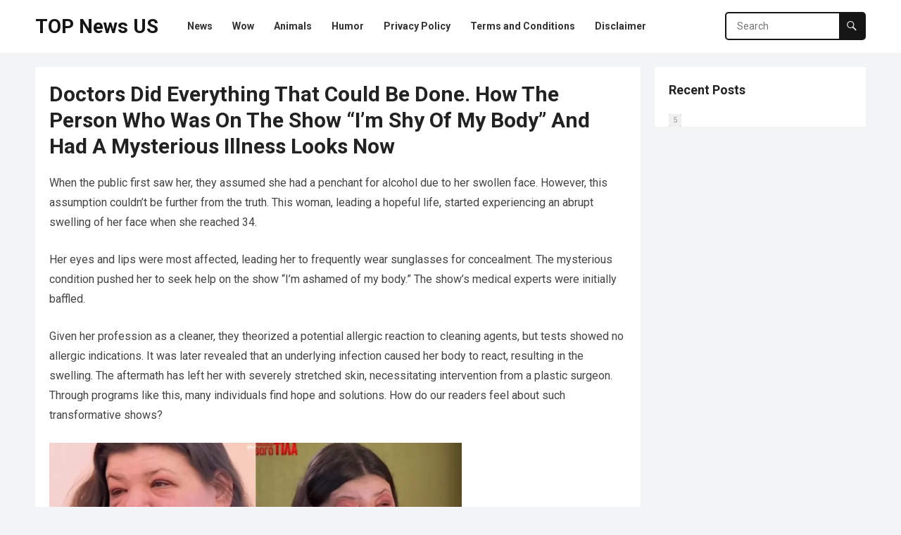

--- FILE ---
content_type: text/css
request_url: https://superduperior.com/wp-content/themes/blogsite-pro/responsive.css?ver=20230701
body_size: 1748
content:
/* Responsive CSS Style */
@media only screen and (min-width: 960px) and (max-width: 1179px) {
  .container {
    width: 940px; }

  #primary {
    width: 620px; }

  .header-search {
    width: 180px; }

  .sf-menu li a {
    font-size: 13px;
    font-weight: normal; }
    .sf-menu li a .menu-text {
      padding: 0 8px; }

  #primary-menu {
    margin-left: 15px; }

  .menu-item-home {
    display: none; }

  .is_full_width #featured-content,
  #featured-content {
    margin-bottom: 10px; }
    .is_full_width #featured-content .featured-left,
    #featured-content .featured-left {
      float: none;
      width: 100%;
      margin-bottom: 0; }
    .is_full_width #featured-content .featured-right,
    #featured-content .featured-right {
      float: none;
      width: 100%;
      margin-top: 10px; }
    .is_full_width #featured-content .featured-grid,
    #featured-content .featured-grid {
      float: left;
      width: 32.6666%;
      margin-right: 1%;
      margin-bottom: 0; }
      .is_full_width #featured-content .featured-grid:last-child,
      #featured-content .featured-grid:last-child {
        margin-right: 0; }
      .is_full_width #featured-content .featured-grid .entry-title,
      #featured-content .featured-grid .entry-title {
        font-size: 0.8em; }
    .is_full_width #featured-content .bxslider,
    #featured-content .bxslider {
      max-height: 100%; }

  .content-loop .thumbnail-link {
    width: 210px; }
  .content-loop .entry-title {
    font-size: 1.2em; }
  .content-loop .entry-summary {
    line-height: 1.55; } }
/* Smaller than standard 960 (devices and browsers) */
@media only screen and (max-width: 959px) {
  #primary-nav,
  .header-search {
    display: none; }

  .header-toggles {
    display: block; }
    .header-toggles.has-search {
      right: 40px; }

  .header-search {
    background-color: #fff;
    border-radius: 0;
    top: 60px;
    width: 100%; }

  .container {
    width: 98%; }

  .site-header {
    height: 60px; }

  .header-toggles {
    top: 9px; }

  .site-branding #logo {
    height: 60px;
    line-height: 60px; }
  .site-branding img {
    max-height: 60px; }

  .site-title {
    font-size: 24px;
    line-height: 60px;
    margin: 0; }

  .site-description {
    display: none; }

  .is_full_width #featured-content,
  #featured-content {
    margin-bottom: 10px; }
    .is_full_width #featured-content .featured-left,
    #featured-content .featured-left {
      float: none;
      width: 100%;
      margin-bottom: 0; }
    .is_full_width #featured-content .featured-right,
    #featured-content .featured-right {
      float: none;
      width: 100%;
      margin-top: 10px; }
    .is_full_width #featured-content .featured-grid,
    #featured-content .featured-grid {
      float: left;
      width: 32%;
      margin-right: 2%;
      margin-bottom: 0; }
      .is_full_width #featured-content .featured-grid:last-child,
      #featured-content .featured-grid:last-child {
        margin-right: 0; }
      .is_full_width #featured-content .featured-grid .entry-title,
      #featured-content .featured-grid .entry-title {
        font-size: 0.8em; }

  .bxslider {
    height: 100%;
    max-height: 100%; }

  .bx-wrapper {
    background-color: transparent;
    background: none; }

  #primary {
    float: none;
    width: 100%;
    margin-bottom: 25px; }

  #secondary {
    float: none;
    width: 100%; }

  .sidebar .widget_ad .widget-title,
  .site-footer .widget_ad .widget-title {
    text-align: left; }

  #site-bottom {
    text-align: center; }
    #site-bottom .site-info {
      float: none;
      margin-bottom: 10px; }
    #site-bottom .footer-nav {
      float: none; }
      #site-bottom .footer-nav ul li {
        padding: 0 5px; } }
/* Tablet Portrait size to standard 960 (devices and browsers) */
@media only screen and (min-width: 768px) and (max-width: 959px) {
  .is_full_width #featured-content .featured-left,
  #featured-content .featured-left {
    float: none;
    width: 100%;
    margin-bottom: 0; }
  .is_full_width #featured-content .featured-right,
  #featured-content .featured-right {
    float: none;
    width: 100%;
    margin-top: 10px; }
  .is_full_width #featured-content .featured-grid,
  #featured-content .featured-grid {
    float: left;
    width: 32.666%;
    margin-right: 1%;
    margin-bottom: 0; }
    .is_full_width #featured-content .featured-grid:last-child,
    #featured-content .featured-grid:last-child {
      margin-right: 0; }
    .is_full_width #featured-content .featured-grid .entry-title,
    #featured-content .featured-grid .entry-title {
      font-size: 0.8em; }

  .footer-columns .footer-column {
    width: 49%;
    margin-right: 2%; }
    .footer-columns .footer-column:nth-of-type(2n) {
      margin-right: 0; }
    .footer-columns .footer-column:nth-of-type(2n+1) {
      clear: left; } }
/* All Mobile Sizes (devices and browser) */
@media only screen and (max-width: 767px) {
  .site-content {
    padding: 10px 0; }

  .is_full_width #featured-content .featured-slide .entry-header,
  #featured-content .featured-slide .entry-header {
    bottom: 10px;
    padding-left: 10px;
    padding-right: 10px; }

  .featured-ad {
    margin-bottom: 10px; }

  .single .breadcrumbs .post-title {
    display: none; }
  .single .breadcrumbs .post-category a {
    background: none; }

  .entry-share a {
    margin-right: 2px; }
    .entry-share a span {
      display: none; }

  .entry-summary {
    clear: both;
    display: block; }
    .entry-summary:before {
      content: " ";
      display: block;
      clear: both; }

  .single .entry-header {
    margin-bottom: 20px; }

  .single #primary .entry-header .entry-meta {
    float: none; }
  .single #primary .entry-header .entry-share {
    float: none;
    margin-top: 15px; }

  .comment-form .comment-form-author,
  .comment-form .comment-form-email,
  .comment-form .comment-form-url {
    width: 100%; }

  .footer-columns .footer-column {
    float: none;
    width: 100%;
    padding: 0 10px; }

  .content-search .thumbnail-link {
    width: 48px; }
  .content-search .entry-title {
    display: table; }
  .content-search .entry-meta {
    display: none; }

  .error-404 .page-content .search-form input.search-field {
    width: 200px; }

  #site-bottom {
    text-align: center; }
    #site-bottom .site-info {
      float: none;
      margin-bottom: 10px; }
    #site-bottom .footer-nav li {
      margin: 0 5px; } }
/* Mobile Landscape Size to Tablet Portrait (devices and browsers) */
@media only screen and (min-width: 480px) and (max-width: 767px) {
  .site-main {
    padding: 15px; }

  .is_full_width #featured-content .featured-slide .entry-title,
  #featured-content .featured-slide .entry-title {
    font-size: 24px; }

  .content-loop .thumbnail-link {
    width: 140px;
    margin: 0 20px 20px 0; }
  .content-loop .entry-title {
    font-size: 18px; }
  .content-loop .entry-meta .entry-author,
  .content-loop .entry-meta .author-sep {
    display: none; } }
/* Mobile Portrait Size to Mobile Landscape Size (devices and browsers) */
@media only screen and (max-width: 479px) {
  .site-content {
    padding: 10px 0; }

  .site-title {
    font-size: 24px; }

  .site-main {
    padding: 10px; }

  .is_full_width #featured-content .featured-slide .entry-title,
  #featured-content .featured-slide .entry-title {
    font-size: 22px; }

  .is_full_width #featured-content .featured-left,
  #featured-content .featured-left {
    margin-bottom: 0; }
  .is_full_width #featured-content .featured-right,
  #featured-content .featured-right {
    float: none;
    width: 100%;
    margin-top: 10px; }
  .is_full_width #featured-content .featured-grid,
  #featured-content .featured-grid {
    float: none;
    width: 100%;
    margin: 0 0 10px 0; }
    .is_full_width #featured-content .featured-grid:last-child,
    #featured-content .featured-grid:last-child {
      margin-right: 0; }
    .is_full_width #featured-content .featured-grid .entry-title,
    #featured-content .featured-grid .entry-title {
      font-size: 22px; }

  .home-featured-ad {
    margin: 0 0 4px 0; }

  .content-loop .thumbnail-link {
    float: left;
    width: 110px;
    margin: 0 15px 15px 0; }
  .content-loop .entry-meta {
    display: none; }
  .content-loop .entry-title {
    font-size: 1.2em;
    margin-bottom: 5px;
    overflow: hidden;
    display: -webkit-box;
    -webkit-line-clamp: 3;
    -webkit-box-orient: vertical; }
  .content-loop .entry-meta .entry-author,
  .content-loop .entry-meta .author-sep {
    display: none; }
  .content-loop .entry-category a {
    height: 24px;
    line-height: 24px;
    padding: 0 6px; }

  .single #primary .entry-header .entry-author,
  .single #primary .entry-header .author-sep {
    display: none; }

  .entry-related .hentry {
    float: none;
    width: 100%; }
    .entry-related .hentry:after {
      content: " ";
      clear: both;
      display: block; }

  .pagination .page-numbers {
    font-size: 13px;
    padding: 0 10px;
    height: 30px;
    line-height: 30px; }

  .page-title,
  .single h1.entry-title,
  .page h1.entry-title {
    font-size: 24px; }

  #post-nav .post-previous {
    margin-bottom: 20px; }
    #post-nav .post-previous:after {
      clear: both;
      content: " ";
      display: block; }
  #post-nav .post-next {
    border-left: none;
    padding: 0;
    text-align: left; }
    #post-nav .post-next .thumbnail-wrap {
      float: left;
      margin: 0 15px 0 0; }

  #comments .comment-metadata,
  .comment-respond .comment-metadata {
    display: none; }

  .sidebar .widget {
    margin-bottom: 10px;
    padding: 10px; } }

/*# sourceMappingURL=responsive.css.map */


--- FILE ---
content_type: text/javascript
request_url: https://superduperior.com/wp-content/themes/blogsite-pro/assets/js/jquery.custom.js?ver=20230701
body_size: 795
content:

(function($){ //create closure so we can safely use $ as alias for jQuery

    $(document).ready(function(){

        "use strict";

        /*-----------------------------------------------------------------------------------*/
        /*  Superfish Menu
        /*-----------------------------------------------------------------------------------*/
        // initialise plugin
        var example = $('.sf-menu').superfish({
            //add options here if required
            delay:       100,
            speed:       'fast',
            autoArrows:  false  
        }); 

        /*-----------------------------------------------------------------------------------*/
        /*  bxSlider
        /*-----------------------------------------------------------------------------------*/
        $('.bxslider').bxSlider({
            auto: true,
            pause: '6000',
            autoHover: true,
            adaptiveHeight: true,
            mode: 'fade',
            touchEnabled: false,
            onSliderLoad: function(){ 
                $(".bxslider").css("display", "block");
                $(".bxslider").css("visibility", "visible");  
                $('#featured-content .featured-slide .entry-header').fadeIn("100");
                $('#featured-content .featured-slide .gradient').fadeIn("100"); 
                $('#featured-content .featured-grid .entry-header').fadeIn("100");
                $('#featured-content .featured-grid .gradient').fadeIn("100");                       
            }
        });

        $('.widget-posts-thumbnail .gradient').fadeIn("100"); 

        /*-----------------------------------------------------------------------------------*/
        /*  Tabs
        /*-----------------------------------------------------------------------------------*/
        $('.widget_tabs').show(); 
        $('.widget_tabs .tabs').tabslet({
            mouseevent: 'click',
            attribute: 'href',
            animation: false
        });

        /*-----------------------------------------------------------------------------------*/
        /*  Back to Top
        /*-----------------------------------------------------------------------------------*/
        // hide #back-top first
        $("#back-top").hide();

        $(function () {
            // fade in #back-top
            $(window).scroll(function () {
                if ($(this).scrollTop() > 100) {
                    $('#back-top').fadeIn('200');
                } else {
                    $('#back-top').fadeOut('200');
                }
            });

            // scroll body to 0px on click
            $('#back-top a').click(function () {
                $('body,html').animate({
                    scrollTop: 0
                }, 400);
                return false;
            });
        });   
        
        /* Mobile Search */
        $('.search-icon > .fa-search').click(function(){

            $('.header-search').slideDown('fast', function() {});
            $('.search-icon > .fa-search').toggleClass('active');
            $('.search-icon > .fa-close').toggleClass('active');

        });

        $('.search-icon > .fa-close').click(function(){

            $('.header-search').slideUp('fast', function() {});
            $('.search-icon > .fa-search').toggleClass('active');
            $('.search-icon > .fa-close').toggleClass('active');

        });                                                    

    });

})(jQuery);
